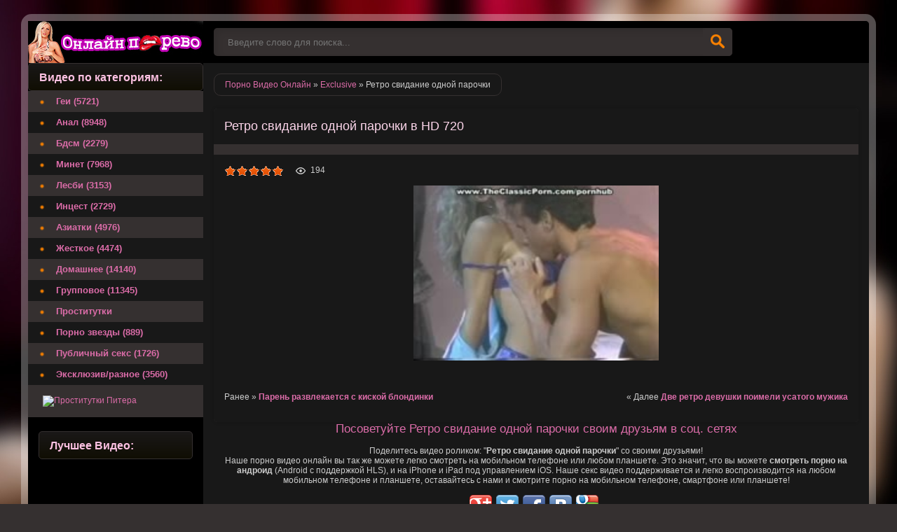

--- FILE ---
content_type: text/html; charset=cp1251
request_url: http://online-pornovideo.net/exclusive/69846-retro-svidanie-odnoy-parochki.html
body_size: 8094
content:
<!DOCTYPE html>
<html lang="ru">
<head>
<meta http-equiv="Content-Type" content="text/html; charset=windows-1251" />
<title>Ретро свидание одной парочки</title>
<meta name="description" content="" />
<link rel="search" type="application/opensearchdescription+xml" href="http://online-pornovideo.net/engine/opensearch.php" title="ПОРНО ВИДЕО ОНЛАЙН смотреть бесплатно и без регистрации в HD" />
<script type="text/javascript" src="/engine/classes/min/index.php?charset=windows-1251&amp;g=general&amp;12"></script>
<script type="text/javascript" src="/tubes/js/animate.js"></script>
<meta name="viewport" content="width=device-width, initial-scale=1.0" />
<link rel="shortcut icon" href="/templates/Default/images/favicon.png" />
<link href="/templates/Default/style/styles.css" type="text/css" rel="stylesheet" />
<link href="/templates/Default/style/engine.css" type="text/css" rel="stylesheet" />
</head>
<body>
<div id="loading-layer" style="display:none">Загрузка. Пожалуйста, подождите...</div>
<script type="text/javascript">
<!--
var dle_root       = '/';
var dle_admin      = '';
var dle_login_hash = '';
var dle_group      = 5;
var dle_skin       = 'Default';
var dle_wysiwyg    = '0';
var quick_wysiwyg  = '0';
var dle_act_lang   = ["Да", "Нет", "Ввод", "Отмена", "Сохранить", "Удалить"];
var menu_short     = 'Быстрое редактирование';
var menu_full      = 'Полное редактирование';
var menu_profile   = 'Просмотр профиля';
var menu_send      = 'Отправить сообщение';
var menu_uedit     = 'Админцентр';
var dle_info       = 'Информация';
var dle_confirm    = 'Подтверждение';
var dle_prompt     = 'Ввод информации';
var dle_req_field  = 'Заполните все необходимые поля';
var dle_del_agree  = 'Вы действительно хотите удалить? Данное действие невозможно будет отменить';
var dle_spam_agree = 'Вы действительно хотите отметить пользователя как спамера? Это приведет к удалению всех его комментариев';
var dle_complaint  = 'Укажите текст вашей жалобы для администрации:';
var dle_big_text   = 'Выделен слишком большой участок текста.';
var dle_orfo_title = 'Укажите комментарий для администрации к найденной ошибке на странице';
var dle_p_send     = 'Отправить';
var dle_p_send_ok  = 'Уведомление успешно отправлено';
var dle_save_ok    = 'Изменения успешно сохранены. Обновить страницу?';
var dle_del_news   = 'Удалить статью';
var allow_dle_delete_news   = false;
//-->
</script>
<div class="all-wrap clearfix">
<div class="wrapper clearfix">
<header class="header clearfix"> <!-- шапка -->
<a href="/" class="logo" title="Порно видео онлайн смотреть бесплатно и без регистрации в HD">Порно видео онлайн </a>
<div class="search-b left">
<form id="quicksearch" method="post">
<input type="hidden" name="do" value="search" />
<input type="hidden" name="subaction" value="search" />
<div class="search-box">
<input class="f_input" id="story" name="story" placeholder="Введите слово для поиска..." type="text" />
<button type="submit" title="Искать" class="searchbut"></button>
</div>
</form> 
</div>
</header> <!-- конец шапка -->
<div class="cont-wrap clearfix"> <!-- контент -->
<div class="content right clearfix"> <!-- сам контент -->

<div class="speedbar-sort clearfix">
<div class="speedbar"><span id="dle-speedbar"><span itemscope itemtype="http://data-vocabulary.org/Breadcrumb"><a href="http://online-pornovideo.net/" itemprop="url"><span itemprop="title">Порно Видео Онлайн</span></a></span> &raquo; <span itemscope itemtype="http://data-vocabulary.org/Breadcrumb"><a href="http://online-pornovideo.net/exclusive/" itemprop="url"><span itemprop="title">Exclusive</span></a></span> &raquo; Ретро свидание одной парочки</span></div>




</div>
<div id='dle-content'><div class="full-wrp">
<article class="full-story">
<header class="full-title"><h1>Ретро свидание одной парочки в HD 720</h1></header>
<div class="video-box">
<div class="v-info clearfix">
<div class="v-views">194</div>

<noindex><div class="v-rate"><div id='ratig-layer-69846'><div class="rating">
		<ul class="unit-rating">
		<li class="current-rating" style="width:100%;">100</li>
		<li><a href="#" title="Плохо" class="r1-unit" onclick="doRate('1', '69846'); return false;">1</a></li>
		<li><a href="#" title="Приемлемо" class="r2-unit" onclick="doRate('2', '69846'); return false;">2</a></li>
		<li><a href="#" title="Средне" class="r3-unit" onclick="doRate('3', '69846'); return false;">3</a></li>
		<li><a href="#" title="Хорошо" class="r4-unit" onclick="doRate('4', '69846'); return false;">4</a></li>
		<li><a href="#" title="Отлично" class="r5-unit" onclick="doRate('5', '69846'); return false;">5</a></li>
		</ul>
</div></div></div></noindex>
</div>
<center><img title = "Ретро свидание одной парочки" src= 'http://online-pornovideo.net/uploads/posts/2016-08/9a3c47e9d6ba17f0313924dbece38b61.jpg' style="width:350px;height:250px;"></center>
<br>




<br/><br/>
<span>Ранее &raquo; <b><a href="http://online-pornovideo.net/exclusive/69845-paren-razvlekaetsya-s-kiskoy-blondinki.html">Парень развлекается с киской блондинки</a></b></span>
<span style="float:right">&laquo; Далее <b><a href="http://online-pornovideo.net/exclusive/69847-dve-retro-devushki-poimeli-usatogo-muzhika.html">Две ретро девушки поимели усатого мужика</a></b></span>
<br>
<br>
<noindex>
<div id = 'player_site'></div>
<div id = 'player_tube'></div>

<script>
var tube_images = '[base64]';
loadPlayers('[base64]', 'http://online-pornovideo.net/uploads/posts/2016-08/9a3c47e9d6ba17f0313924dbece38b61.jpg');
</script>
</noindex>
</div>
</article>
<center><h2 class="copy777">Посоветуйте Ретро свидание одной парочки своим друзьям в соц. сетях</h2></center>
<br>
<center><p>Поделитесь видео роликом: "<strong>Ретро свидание одной парочки</strong>" со своими друзьями!</p></center>
<center><p>Наше порно видео онлайн вы так же можете легко смотреть на мобильном телефоне или любом планшете. Это значит, что вы можете <b>смотреть порно на андроид</b> (Android с поддержкой HLS), и на iPhone и iPad под управлением iOS. Наше секс видео поддерживается и легко воспроизводится на любом мобильном телефоне и планшете, оставайтесь с нами и смотрите порно на мобильном телефоне, смартфоне или планшете!</p></center>
<br>
<noindex>
<center>
<div class="share42init"></div>
<script type="text/javascript" src="http://online-pornovideo.net/porno/share42.js"></script>
</center>	
</noindex>
<center>
<p>Так же можно <b>смотреть порно видео на мобильном телефоне</b>, планшете или компьютере бесплатно в таких категориях как  <a href="/bdsm/" target="_blank">Бдсм онлайн</a> , для любителей и ценителей анальных развлечений <a href="/anal/" target="_blank">Анал порно</a> для любителей орального секса <a href="/minet/" target="_blank">Минет видео</a> , для ценителей азиатского секса <a href="/aziatki/" target="_blank">Азиатки порно</a> , для любителей жесткого секса и порно видео <a href="/zhestkoe/" target="_blank">Жесткий секс</a> , так же й нас найдут и те кто предпочитает приватный секс <a href="/domashnee/" target="_blank">Домашнее порно</a> и так же у нас есть большая коллекция секса втроем и больше <a href="/gruppovoe/" target="_blank">Групповое порно</a>, каждый найдет для себя свое видео!</p>
</center>
<br/>
<br/>
<center>
<p>
<script type="text/javascript">
var bntuniqid = '7X01dT70QWL992tEQrPp';
var bntuniqsid = '83227';
var async = 0;
</script>
</p>
</center>
<div class="full-bottom-wrp">
<ul class="title-tabs">
<li class="current"><span>Новинки порно видео</span></li>
</ul>



<div class="box visible" style="display: block;">
<div class="short-box">
<a class="short-go" href="http://online-pornovideo.net/publicsex/70226-poryvy-strasti-goryachey-parochki.html">
<img title = "Порывы страсти горячей парочки" src="http://online-pornovideo.net/uploads/posts/2016-08/44ba27f5100a6e5330e2d7a3e1eaa74f.jpg" onMouseOver = 'start_animate(this, "[base64]");' onMouseOut = 'stop_animate();'>
<div class="short-title">
<h3 class="copy444">Порывы страсти горячей парочки</h3>
</div>
</a>
</div>





<div class="short-box">
<a class="short-go" href="http://online-pornovideo.net/exclusive/69889-retro-trah-odnoy-parochki.html">
<img title = "Ретро трах одной парочки" src="http://online-pornovideo.net/uploads/posts/2016-08/e0c4a42a1706bb974bec6f821458fb01.jpg" onMouseOver = 'start_animate(this, "[base64]");' onMouseOut = 'stop_animate();'>
<div class="short-title">
<h3 class="copy444">Ретро трах одной парочки</h3>
</div>
</a>
</div>





<div class="short-box">
<a class="short-go" href="http://online-pornovideo.net/exclusive/69879-retro-svidanie-na-lodzhii.html">
<img title = "Ретро свидание на лоджии" src="http://online-pornovideo.net/uploads/posts/2016-08/028e53cf278dc35bd9154cb04ede7918.jpg" onMouseOver = 'start_animate(this, "[base64]");' onMouseOut = 'stop_animate();'>
<div class="short-title">
<h3 class="copy444">Ретро свидание на лоджии</h3>
</div>
</a>
</div>





<div class="short-box">
<a class="short-go" href="http://online-pornovideo.net/exclusive/69865-retro-laski-odnoy-mezhrasovoy-parochki.html">
<img title = "Ретро ласки одной межрасовой парочки" src="http://online-pornovideo.net/uploads/posts/2016-08/0f1191b51c3b980eb15756e4dfc70de6.jpg" onMouseOver = 'start_animate(this, "[base64]");' onMouseOut = 'stop_animate();'>
<div class="short-title">
<h3 class="copy444">Ретро ласки одной межрасовой парочки</h3>
</div>
</a>
</div>





<div class="short-box">
<a class="short-go" href="http://online-pornovideo.net/exclusive/69518-domashnee-porno-odnoy-parochki.html">
<img title = "Домашнее порно одной парочки" src="http://online-pornovideo.net/uploads/posts/2016-08/8bdd8c73ba524b6fa4e80f7c88a1d030.jpg" onMouseOver = 'start_animate(this, "[base64]");' onMouseOut = 'stop_animate();'>
<div class="short-title">
<h3 class="copy444">Домашнее порно одной парочки</h3>
</div>
</a>
</div>





<div class="short-box">
<a class="short-go" href="http://online-pornovideo.net/exclusive/69388-burnyy-trah-sladkoy-parochki.html">
<img title = "Бурный трах сладкой парочки" src="http://online-pornovideo.net/uploads/posts/2016-08/f1b08710f9482e500ac45dbe9e16eaec.jpg" onMouseOver = 'start_animate(this, "[base64]");' onMouseOut = 'stop_animate();'>
<div class="short-title">
<h3 class="copy444">Бурный трах сладкой парочки</h3>
</div>
</a>
</div>





<div class="short-box">
<a class="short-go" href="http://online-pornovideo.net/minet/62771-goryachie-laski-odnoy-parochki.html">
<img title = "Горячие ласки одной парочки" src="http://online-pornovideo.net/uploads/posts/2016-07/4b8437e6e9d5dc1389930ad0345a40a6.jpg" onMouseOver = 'start_animate(this, "[base64]");' onMouseOut = 'stop_animate();'>
<div class="short-title">
<h3 class="copy444">Горячие ласки одной парочки</h3>
</div>
</a>
</div>





<div class="short-box">
<a class="short-go" href="http://online-pornovideo.net/minet/62688-bezumnye-razvlecheniya-parochki.html">
<img title = "Безумные развлечения парочки" src="http://online-pornovideo.net/uploads/posts/2016-07/a980a814df4b208698feff429fb110e4.jpg" onMouseOver = 'start_animate(this, "[base64]");' onMouseOut = 'stop_animate();'>
<div class="short-title">
<h3 class="copy444">Безумные развлечения парочки</h3>
</div>
</a>
</div>





<div class="short-box">
<a class="short-go" href="http://online-pornovideo.net/minet/62433-lyogkie-shalosti-strastnyy-parochki.html">
<img title = "Лёгкие шалости страстный парочки" src="http://online-pornovideo.net/uploads/posts/2016-07/d29f93da9eb04bcfc764c0cf10bd9a19.jpg" onMouseOver = 'start_animate(this, "[base64]");' onMouseOut = 'stop_animate();'>
<div class="short-title">
<h3 class="copy444">Лёгкие шалости страстный парочки</h3>
</div>
</a>
</div>





<div class="short-box">
<a class="short-go" href="http://online-pornovideo.net/minet/62253-igrivoe-nastroenie-u-parochki.html">
<img title = "Игривое настроение у парочки" src="http://online-pornovideo.net/uploads/posts/2016-07/b14a12e324b508b2a4dfcc448e70c57b.jpg" onMouseOver = 'start_animate(this, "[base64]");' onMouseOut = 'stop_animate();'>
<div class="short-title">
<h3 class="copy444">Игривое настроение у парочки</h3>
</div>
</a>
</div>





<div class="short-box">
<a class="short-go" href="http://online-pornovideo.net/minet/62205-pervoe-znakomstvo-neznakomoy-parochki.html">
<img title = "Первое знакомство незнакомой парочки" src="http://online-pornovideo.net/uploads/posts/2016-07/94a7bbb57be2c7ae31cb33d670d36e32.jpg" onMouseOver = 'start_animate(this, "[base64]");' onMouseOut = 'stop_animate();'>
<div class="short-title">
<h3 class="copy444">Первое знакомство незнакомой парочки</h3>
</div>
</a>
</div>





<div class="short-box">
<a class="short-go" href="http://online-pornovideo.net/minet/62045-neobychnye-shalosti-parochki.html">
<img title = "Необычные шалости парочки" src="http://online-pornovideo.net/uploads/posts/2016-07/d259779b433d4022a437f7bb1ed55796.jpg" onMouseOver = 'start_animate(this, "[base64]");' onMouseOut = 'stop_animate();'>
<div class="short-title">
<h3 class="copy444">Необычные шалости парочки</h3>
</div>
</a>
</div>





<div class="short-box">
<a class="short-go" href="http://online-pornovideo.net/minet/60171-nachala-svidanie-s-mineta.html">
<img title = "Начала свидание с минета" src="http://online-pornovideo.net/uploads/posts/2016-07/b46866ff5630a69629f8416f4f4dd2c1.jpg" onMouseOver = 'start_animate(this, "[base64]");' onMouseOut = 'stop_animate();'>
<div class="short-title">
<h3 class="copy444">Начала свидание с минета</h3>
</div>
</a>
</div>





<div class="short-box">
<a class="short-go" href="http://online-pornovideo.net/aziatki/58901-strast-aziatskoy-parochki.html">
<img title = "Страсть азиатской парочки" src="http://online-pornovideo.net/uploads/posts/2016-07/b2c21c6d0f1ff7745054c9169628fde8.jpg" onMouseOver = 'start_animate(this, "[base64]");' onMouseOut = 'stop_animate();'>
<div class="short-title">
<h3 class="copy444">Страсть азиатской парочки</h3>
</div>
</a>
</div>





<div class="short-box">
<a class="short-go" href="http://online-pornovideo.net/aziatki/58832-trah-odnoy-aziatskoy-parochki.html">
<img title = "Трах одной азиатской парочки" src="http://online-pornovideo.net/uploads/posts/2016-07/f6315fc3441b5fd4675349ba45c7a1d5.jpg" onMouseOver = 'start_animate(this, "[base64]");' onMouseOut = 'stop_animate();'>
<div class="short-title">
<h3 class="copy444">Трах одной азиатской парочки</h3>
</div>
</a>
</div>





<div class="short-box">
<a class="short-go" href="http://online-pornovideo.net/aziatki/58808-seks-aziatskoy-parochki.html">
<img title = "Секс азиатской парочки" src="http://online-pornovideo.net/uploads/posts/2016-07/ed12fb4c9be4ebe9fb6c9efc9eee2b4e.jpg" onMouseOver = 'start_animate(this, "[base64]");' onMouseOut = 'stop_animate();'>
<div class="short-title">
<h3 class="copy444">Секс азиатской парочки</h3>
</div>
</a>
</div>






</div>
</div>
</div>
<script>
view_images();
</script></div>

</div> <!-- конец сам контент -->
<aside class="sidebar left"> <!-- левая колонка -->
<div class="side-title gradred">Видео по категориям:</div>
<nav class="menu"> <!-- меню -->
<ul>
<li><a href="/gey/">Геи (5721)</a></li>
<li><a href="/anal/">Анал (8948)</a></li>
<li><a href="/bdsm/">Бдсм (2279)</a></li>
<li><a href="/minet/">Минет (7968)</a></li>
<li><a href="/lesbi/">Лесби (3153)</a></li>
<li><a href="/incest/">Инцест (2729)</a></li>
<li><a href="/aziatki/">Азиатки (4976)</a></li>
<li><a href="/zhestkoe/">Жесткое (4474)</a></li>
<li><a href="/domashnee/">Домашнее (14140)</a></li>
<li><a href="/gruppovoe/">Групповое (11345)</a></li>
<li><a href="https://spb1.rusgeisha.club">Проститутки</a></li>
<li><a href="/pornozvezd/">Порно звезды (889)</a></li>
<li><a href="/publicsex/">Публичный секс (1726)</a></li>
<li><a href="/exclusive/">Эксклюзив/разное (3560)</a></li>
</ul>
</nav>
<div class="side-tiz">

&nbsp;
<a target="_blank"  href="https://spb1.rusgeisha.club/"> <img src="/tubes/prostitutki_pitera.jpg" alt="Проститутки Питера" title="Проститутки Питера" />
        </a>

</div>
<div class="side-box">
<div class="side-title gradred">Лучшее Видео:</div>
<div class="side-content">
<center>

</center>
</div>
</div>
&nbsp; 
<center>    
<noindex>
<!--LiveInternet counter--><script type="text/javascript"><!--
document.write("<a href='//www.liveinternet.ru/click' "+
"target=_blank><img src='//counter.yadro.ru/hit?t25.8;r"+
escape(document.referrer)+((typeof(screen)=="undefined")?"":
";s"+screen.width+"*"+screen.height+"*"+(screen.colorDepth?
screen.colorDepth:screen.pixelDepth))+";u"+escape(document.URL)+
";"+Math.random()+
"' alt='' title='LiveInternet: показано число посетителей за"+
" сегодня' "+
"border='0' width='88' height='15'><\/a>")
//--></script><!--/LiveInternet-->
</noindex>
</center>
</aside> <!-- конец боковая колонка -->
</div> <!-- конец контент -->
<footer class="footer clearfix"> <!-- футер -->
<p class="left"><a href="/sitemap.xml">Карта сайта</a> &nbsp;/&nbsp; <a href="/">Порно Видео Онлайн</a> &nbsp;/&nbsp; <a rel="nofollow" href="/message_for_oss.pdf">Обращение к пользователям</a> &nbsp;/&nbsp; <a rel="nofollow" href="/index.php?do=feedback">Правообладателям</a>  
</footer> <!-- конец футер -->
</div>
</div>
</body>
</html>
